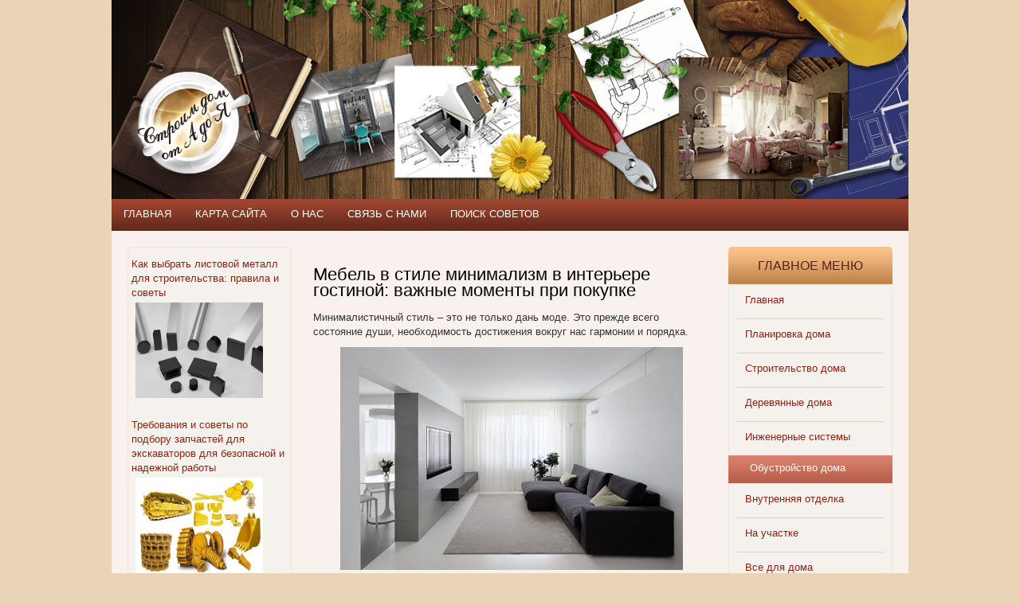

--- FILE ---
content_type: text/html; charset=utf-8
request_url: https://domstroi.info/obustroistvo-doma/mebel-v-stile-minimalizm-v-interere-gostinoi-vazhnye-momenty-pri-pokupke.html
body_size: 7350
content:
<!DOCTYPE html PUBLIC "-//W3C//DTD XHTML 1.0 Transitional//EN" "http://www.w3.org/TR/xhtml1/DTD/xhtml1-transitional.dtd">
<html xmlns="http://www.w3.org/1999/xhtml" xml:lang="ru-ru" lang="ru-ru" >
<head>
      <title>Минимализм в интерьере гостиной: наиболее яркие способы проявления стиля</title>
  <meta name="description" content="Минималистичный стиль – это не только дань моде. Это прежде всего состояние души, необходимость достижения вокруг нас гармонии и порядка. " />
  <meta name="keywords" content="Планировка дома, строительство дома, деревянные дома, инженерные системы, обустройство дома, внутренняя отделка, ландшафтный дизайн, все для дома" />
  <meta name="robots" content="index, follow" />
  <meta http-equiv="content-type" content="text/html; charset=utf-8" />
  <link href="/templates/domstroi/favicon.ico" rel="shortcut icon" type="image/x-icon" />
  <link rel="stylesheet" href="/components/com_jcomments/tpl/default/style.css?v=21" type="text/css" />
  <link rel="stylesheet" href="https://domstroi.info/modules/mod_news_pro_gk4/interface/css/style.css" type="text/css" />
  <script type="text/javascript" src="/components/com_jcomments/js/jcomments-v2.3.js?v=8"></script>
  <script type="text/javascript" src="/components/com_jcomments/libraries/joomlatune/ajax.js?v=4"></script>
  <script type="text/javascript" src="/media/system/js/mootools.js"></script>
  <script type="text/javascript" src="/media/system/js/caption.js"></script>
  <script type="text/javascript" src="https://domstroi.info/modules/mod_news_pro_gk4/interface/scripts/engine.js"></script>

<link rel="stylesheet" href="/templates/system/css/system.css" type="text/css" />
<link rel="stylesheet" href="/templates/system/css/general.css" type="text/css" />
<link rel="stylesheet" href="/templates/domstroi/css/template.css" type="text/css" />
<script src="/templates/domstroi/js/jquery.min.js"></script>
<script src="/templates/domstroi/js/jquery.easing.1.3.js"></script>
<script src="/templates/domstroi/js/slides.min.jquery.js"></script>
<script>
 $.noConflict();
  jQuery(document).ready(function($) {
	$(function(){
		$('#slides').slides({
			preload: true,
			preloadImage: '/templates/domstroi/images/loading.gif',
			play: 3000,
			pause: 2500,
			hoverPause: true
		});
	});
	});
</script>
<script>
  jQuery(document).ready(function($) {
	$(function(){
		$('#slides2').slides({
			preload: true,
			preloadImage: '/templates/domstroi/images/loading.gif',
			play: 3000,
			pause: 2500,
			hoverPause: true
		});
	});
	});
</script>
</head>
<body>
	<div id="wrapp">
		<div id="main">
			<div id="header">
				<div id="logo"><a href="/" title="Строим дом от А до Я"></a></div><!-- end logo -->
								<div class="clr"></div>
			</div><!-- end header -->
						<div id="menu">
						<div class="moduletable">
				<div class="modulebody">
			<ul class="menu"><li class="item17"><a href="/"><span>Главная</span></a></li><li class="item18"><a href="/karta-saita.html"><span>Карта сайта</span></a></li><li class="item19"><a href="/o-proekte-i-nashi-sovety.html"><span>О нас</span></a></li><li class="item22"><a href="/sviaz-s-nami.html"><span>Связь с нами</span></a></li><li class="item23"><a href="/poisk-sovetov.html"><span>Поиск советов</span></a></li></ul>		</div><!-- end modulebody -->
		</div>
	
			</div><!-- end menu -->
						<div id="mainbody">
								<div class="clr"></div>
				<div id="left">
							<div class="moduletable">
				<div class="modulebody">
			
		<noindex>
		<div class="nsp_main" id="nsp-nsp_29" style="width:100%;">
		
					
			<div class="nsp_arts bottom" style="width:100%;">
			
							
														<div class="nsp_art" style="width:100%;"><div style="padding:2px 4px 2px 4px"><class="nsp_header tleft fleft"><a href="/stati-o-stroitelstve/kak-vybrat-listovoi-metall-dlia-stroitelstva-pravila-i-sovety.html">Как выбрать листовой металл для строительства: правила и советы</a><img class="nsp_image tleft fnone" src="/images/stories/kak-vybrat-listovoj-metall-dlya-stroitelstva099.jpg" alt="Как выбрать листовой металл для строительства: правила и советы" style="width:160px;height:120px;margin:3px 5px 3px 5px;" /><p class="nsp_text tleft fnone"></p><p class="nsp_info  tleft fleft"></p><p class="nsp_info  tleft fleft"></p></div></div>
														<div class="nsp_art" style="width:100%;"><div style="padding:2px 4px 2px 4px"><class="nsp_header tleft fleft"><a href="/inzhenernye-sistemy/trebovaniia-i-sovety-po-podboru-zapchastei-dlia-ekskavatorov-dlia-bezopasnoi-i-nadezhnoi-raboty.html">Требования и советы по подбору запчастей для экскаваторов для безопасной и надежной работы</a><img class="nsp_image tleft fnone" src="/images/stories/trebovaniya-i-sovety-po-podboru-zapchastej-dlya-ekskavatorov-dlya-bezopasnoj-i-nadezhnoj-raboty03.jpg" alt="Требования и советы по подбору запчастей для экскаваторов для безопасной и надежной работы" style="width:160px;height:120px;margin:3px 5px 3px 5px;" /><p class="nsp_text tleft fnone"></p><p class="nsp_info  tleft fleft"></p><p class="nsp_info  tleft fleft"></p></div></div>
														<div class="nsp_art" style="width:100%;"><div style="padding:2px 4px 2px 4px"><class="nsp_header tleft fleft"><a href="/stati-o-stroitelstve/uteplenie-fasadov-pochemu-eto-vazhno-dlia-vashego-doma.html">Утепление фасадов: почему это важно для вашего дома</a><img class="nsp_image tleft fnone" src="/images/stories/uteplenie-fasadov-pochemu-eto-vazhno-dlya-vashego-doma02.jpg" alt="Утепление фасадов: почему это важно для вашего дома" style="width:160px;height:120px;margin:3px 5px 3px 5px;" /><p class="nsp_text tleft fnone"></p><p class="nsp_info  tleft fleft"></p><p class="nsp_info  tleft fleft"></p></div></div>
														<div class="nsp_art" style="width:100%;"><div style="padding:2px 4px 2px 4px"><class="nsp_header tleft fleft"><a href="/na-uchastke/top-gaikoverty-devolt.html">ТОП-Гайковерты: деволт</a><img class="nsp_image tleft fnone" src="/images/stories/linejka-gajkovyortov-dewalt-ot-mobilnyh-reshenij-do-professionalnogo-klassa01.jpg" alt="ТОП-Гайковерты: деволт" style="width:160px;height:120px;margin:3px 5px 3px 5px;" /><p class="nsp_text tleft fnone"></p><p class="nsp_info  tleft fleft"></p><p class="nsp_info  tleft fleft"></p></div></div>
					
			</div>
				
			</div>
		</noindex>
	
<script type="text/javascript">
//<![CDATA[
try {$Gavick;}catch(e){$Gavick = {};};
$Gavick["nsp-nsp_29"] = {
	"animation_speed": 350,
	"animation_interval": 5000,
	"news_column": 1,
	"news_rows": 4,
	"links_amount": 0,
	"counter_text": ' страницу:'
};
//]]>
</script>			</div><!-- end modulebody -->
		</div>
	
				</div><!-- end left -->
				<div id="center">
															<div id="content">
						<table class="contentpaneopen">
<tr>
		<td class="contentheading" width="100%">
				<a href="/obustroistvo-doma/mebel-v-stile-minimalizm-v-interere-gostinoi-vazhnye-momenty-pri-pokupke.html" class="contentpagetitle"></a>
			<h1>Мебель в стиле минимализм в интерьере гостиной: важные моменты при покупке</h1>
			</td>
				
		
					</tr>
</table>

<table class="contentpaneopen">




<tr>
<td valign="top">
<p>Минималистичный стиль – это не только дань моде. Это прежде всего состояние души, необходимость достижения вокруг нас гармонии и порядка.</p><p style="text-align: center;" mce_style="text-align: center;"><img src="http://domstroi.info/images/stories/gostinaya-minimalism.jpg" mce_src="/images/stories/gostinaya-minimalism.jpg" alt="alt" /></p><p>Минимализм черпает вдохновение из философии дзен, в которой гармония и порядок являются наиболее важными и которая характеризуется принципом: «чем меньше, тем лучше».</p><h2>Что такое минимализм?</h2><p>Минимализм предполагает отказ от гламура и большого количества предметов. Гостиная в минималистичном стиле без лишних деталей будет выглядеть чрезвычайно элегантно и современно. Простые, геометрические формы мебели, минимум украшений, а также сдержанные цвета также являются типичными чертами этого стиля. </p><p>На первый взгляд может показаться, что этот дизайн интерьера невыразительный, холодный и безликий, но это ошибочное мнение. Гостиную в стиле минимализма можно легко «оживить» и избавить от бездушности, добавив, к примеру, красочные акценты в виде яркого текстиля или украсив стену декоративным панно из натурального камня.</p><h2>Мебель для интерьера гостиной в стиле минимализм</h2><p>Придать интерьеру характер и индивидуальность можно также при помощи покупки модульной мебели. Если поход по местным магазинам не увенчался успехом и подходящей модульной системы не нашлось, всегда можно выбрать мебель на <a href="https://kare.com.ua/" mce_href="https://kare.com.ua/" title="https://kare.com.ua/">kare.com.ua</a>. Такой онлайн-шопинг привлекает разнообразием ассортимента, а также позволяет сэкономить немало времени и сил.</p><p>С модульной мебелью мы можем играть, как с конструктором: достаточно просто перевесить или же убрать несколько модулей, чтобы насладиться новым, обновленным дизайном интерьера. Дизайнеры утверждают, что модульные системы обладают аурой минималистичной элегантности и позволяют поддерживать безупречный порядок. </p><p>Мебель (обычно из дерева или пластика) и другие элементы комнаты в стиле минимализм имеют гладкие, однородные поверхности. Доминируют холодные цвета: белый, черный, темно-синий, оттенки серого. Минимализм поощряет сочетание разных пород дерева с металлом и стоит отметить, что такая комбинация выглядит очень достойно. Плавные линии в мебели данного стиля почти полностью отсутствуют. </p><p>В минималистском интерьере мебель не должна сливаться с фоном. Речь идет о соблюдении оптимального визуального контраста. Так, например, если в гостиной преимущественно используется настенное покрытие светлых оттенков, можно отдать предпочтение угольно-черной мягкой мебели. И наоборот, когда мы выбираем более резкие цвета стен, лучше выбирать мебель в более приглушенных тонах. </p><p>Поскольку минимализм не терпит беспорядка, в этом интерьере нет места для пылящихся безделушек или огромного количества хаотично разбросанных подушек. Все неиспользуемые вещи должны быть спрятаны в шкафчиках, ящиках и специальных отсеках для хранения. Поэтому одним из первых шагов к минимализму должна стать тщательная ревизия всех предметов обстановки.</p><p>Минимализм - одна из самых модных тенденций в дизайне интерьера. Организация минималистичного интерьера требует простых и функциональных решений. Безусловно, функциональность мебели и других предметов оборудования в этом случае важнее их декоративных качеств, однако это не означает, что минимализм противоречит эстетике. Напротив, минималистичный интерьер элегантен и весьма оригинален.<br mce_bogus="1" /></p></td>
</tr>

</table>

<span class="article_separator">&nbsp;</span>
<script type="text/javascript">
<!--
var jcomments=new JComments(1558, 'com_content','/index.php?option=com_jcomments&amp;tmpl=component');
jcomments.setList('comments-list');
//-->
</script>
<div id="jc">
<div id="comments"></div>
<a id="addcomments" href="#addcomments"></a>
<p class="message">You have no rights to post comments</p>
<div id="comments-footer" align="center"></div>
</div>
					</div><!-- end content -->
				</div><!-- end center -->
				<div id="right">
							<div class="moduletable-rightmenu">
					<div class="titlemodule">Главное меню</div>
				<div class="modulebody">
			<ul class="menu"><li class="item1"><a href="https://domstroi.info/"><span>Главная</span></a></li><li class="item8"><a href="/planirovka-doma/"><span>Планировка дома</span></a></li><li class="item9"><a href="/stroitelstvo-doma.html"><span>Строительство дома</span></a></li><li class="item10"><a href="/dereviannye-doma.html"><span>Деревянные дома</span></a></li><li class="item11"><a href="/inzhenernye-sistemy.html"><span>Инженерные системы</span></a></li><li id="current" class="active item12"><a href="/obustroistvo-doma.html"><span>Обустройство дома</span></a></li><li class="item13"><a href="/vnutrenniaia-otdelka.html"><span>Внутренняя отделка</span></a></li><li class="item14"><a href="/na-uchastke.html"><span>На участке</span></a></li><li class="item15"><a href="/vse-dlia-doma.html"><span>Все для дома</span></a></li><li class="item16"><a href="/stati-o-stroitelstve.html"><span>Статьи о строительстве</span></a></li><li class="item24"><a href="/remont-doma-i-kvartiry.html"><span>Ремонт дома и квартиры</span></a></li></ul>		</div><!-- end modulebody -->
		</div>
			<div class="moduletable">
				<div class="modulebody">
			
		<noindex>
		<div class="nsp_main" id="nsp-nsp_28" style="width:100%;">
		
					
			<div class="nsp_arts bottom" style="width:100%;">
			
							
														<div class="nsp_art" style="width:100%;"><div style="padding:2px 4px 2px 4px"><class="nsp_header tleft fnone"><a href="/obustroistvo-doma/zadachi-advokata-po-semeinym-delam.html">Задачи адвоката по семейным делам</a><p class="nsp_text tleft fleft"></p><p class="nsp_info  tleft fleft"></p><p class="nsp_info  tleft fleft"></p></div></div>
														<div class="nsp_art" style="width:100%;"><div style="padding:2px 4px 2px 4px"><class="nsp_header tleft fnone"><a href="/stati-o-stroitelstve/ustanovka-marshevykh-lestnitc-pravila-i-poriadok-deistvii.html">Установка маршевых лестниц: правила и порядок действий</a><img class="nsp_image tleft fleft" src="http://domstroi.info/images/stories/marshevue-lestnicu-430.jpg" alt="Установка маршевых лестниц: правила и порядок действий" style="width:80px;height:60px;margin:3px 5px 3px 5px;" /><p class="nsp_text tleft fleft"></p><p class="nsp_info  tleft fleft"></p><p class="nsp_info  tleft fleft"></p></div></div>
														<div class="nsp_art" style="width:100%;"><div style="padding:2px 4px 2px 4px"><class="nsp_header tleft fnone"><a href="/stati-o-stroitelstve/stroitelstvo-doma-zagorodom-po-unikalnomu-proektu.html">Строительство дома загородом по уникальному проекту</a><img class="nsp_image tleft fleft" src="/images/stories/proekt-zagorodnogo-doma.jpg" alt="Строительство дома загородом по уникальному проекту" style="width:80px;height:60px;margin:3px 5px 3px 5px;" /><p class="nsp_text tleft fleft"></p><p class="nsp_info  tleft fleft"></p><p class="nsp_info  tleft fleft"></p></div></div>
					
			</div>
				
			</div>
		</noindex>
	
<script type="text/javascript">
//<![CDATA[
try {$Gavick;}catch(e){$Gavick = {};};
$Gavick["nsp-nsp_28"] = {
	"animation_speed": 350,
	"animation_interval": 5000,
	"news_column": 1,
	"news_rows": 3,
	"links_amount": 0,
	"counter_text": ' страницу:'
};
//]]>
</script>			</div><!-- end modulebody -->
		</div>
			<div class="moduletable">
				<div class="modulebody">
			<script type="text/javascript">
<!--
var _acic={dataProvider:10};(function(){var e=document.createElement("script");e.type="text/javascript";e.async=true;e.src="https://www.acint.net/aci.js";var t=document.getElementsByTagName("script")[0];t.parentNode.insertBefore(e,t)})()
//-->
</script>		</div><!-- end modulebody -->
		</div>
	
				</div><!-- end right -->



<a href="/vse-dlia-doma/kak-ispolzovat-dosku-obiavlenii.html">http://domstroi.info/vse-dlia-doma/kak-ispolzovat-dosku-obiavlenii.html</a>
				<div class="clr"></div>
							</div><!-- end mainbody -->
		</div><!-- end main -->
		<div id="footer_inner">
			<div id="footer">
				<div id="copy">Строим дом от А до Я - 2011-2014. Любое копирование материалов, разрешено только при наличии обратной гиперссылки на сайт.</div><!-- end copy -->
				<div id="counter">
<!--LiveInternet counter--><script type="text/javascript"><!--
document.write("<a href='http://www.liveinternet.ru/click' "+
"target=_blank><img src='//counter.yadro.ru/hit?t58.6;r"+
escape(document.referrer)+((typeof(screen)=="undefined")?"":
";s"+screen.width+"*"+screen.height+"*"+(screen.colorDepth?
screen.colorDepth:screen.pixelDepth))+";u"+escape(document.URL)+
";"+Math.random()+
"' alt='' title='LiveInternet' "+
"border='0' width='88' height='31'><\/a>")
//--></script><!--/LiveInternet-->

<!-- Yandex.Metrika counter -->
<script type="text/javascript" >
   (function(m,e,t,r,i,k,a){m[i]=m[i]||function(){(m[i].a=m[i].a||[]).push(arguments)};
   m[i].l=1*new Date();
   for (var j = 0; j < document.scripts.length; j++) {if (document.scripts[j].src === r) { return; }}
   k=e.createElement(t),a=e.getElementsByTagName(t)[0],k.async=1,k.src=r,a.parentNode.insertBefore(k,a)})
   (window, document, "script", "https://mc.yandex.ru/metrika/tag.js", "ym");

   ym(62294215, "init", {
        clickmap:true,
        trackLinks:true,
        accurateTrackBounce:true
   });
</script>
<noscript><div><img src="https://mc.yandex.ru/watch/62294215" style="position:absolute; left:-9999px;" alt="" /></div></noscript>
<!-- /Yandex.Metrika counter -->

<!-- Google tag (gtag.js) -->
<script async src="https://www.googletagmanager.com/gtag/js?id=G-H5X1YJT00X"></script>
<script>
  window.dataLayer = window.dataLayer || [];
  function gtag(){dataLayer.push(arguments);}
  gtag('js', new Date());

  gtag('config', 'G-H5X1YJT00X');
</script>
				</div><!-- end counter -->
				<div class="clr"></div>
			</div><!-- end footer -->
		</div><!-- end footer_inner -->
	</div><!-- end wrapp -->
</body>
</html>